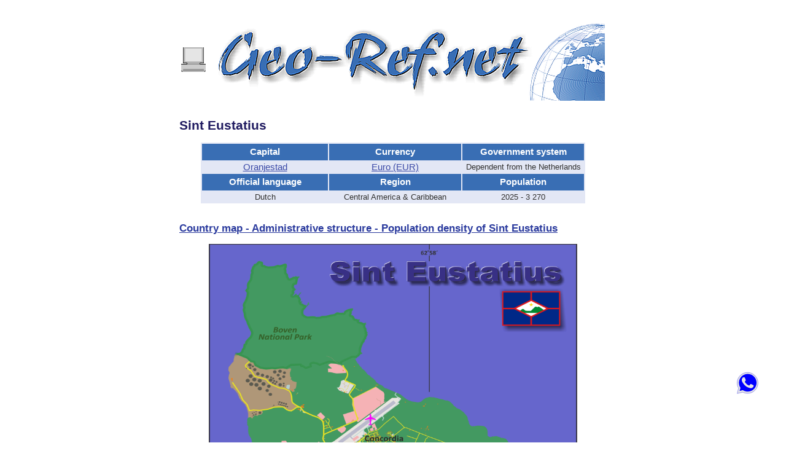

--- FILE ---
content_type: text/html
request_url: http://www.geo-ref.net/ph/bez.htm
body_size: 13482
content:

<!DOCTYPE html PUBLIC "-//W3C//DTD HTML 4.01 Transitional//EN">
<html><head><meta http-equiv="Content-Type" content="text/html; charset=windows-1252">
<meta content="YES" name="allow-search">
<meta content="Sint Eustatius, map, population, capital, official language, curnrency, density, GIS, vektor grafic, Geography, Service, administrative, structure, divion, international, treaties, conacts, link, collection" name="keywords">
<meta name="description" content="Sint Eustatius - Country database, Links and maps of the population density by administrative structure">
<meta content="Collection of geographic maps and links to country-specific data" name="page-type">
<meta content="7 days" name="revisit-after">
<meta content="index, follow" name="ROBOTS">
<meta content="All" name="audience">
<meta content="en" name="content-language">
<meta content="Dr. Holger Frommert (info@geo-ref.net)" name="author">
<link rel="shortcut icon" href="../georef.ico" titel="icon">
<title>Map Sint Eustatius - Popultion density by administrative division</title>
<link rel="stylesheet" type="text/css" href="../schrift1.css">
<script type="text/javascript" src="../TableSort.js"></script>
<noscript>Your browser setting do not admit scripts - this harms the functionaity of the page</noscript>
</head>
<body style="background-color: #FFFFFF"><div align="center">
<table border="0" width="660" align="center">
<div align="center">&nbsp;<table border="0" width="685"><tbody><tr>
<td><p align="center" style="height: 138px"><table style="width: 100%">
<tbody><tr><td><a href="../en/bez.htm"><img alt="PC Version" title="PC Version" border="0" src="../i/pc.png" width="40" height="40" valign="middle" align="left"></a></td>
<td><a href="../index.htm"><img alt="kopf" height="134" src="i/kopf.png" width="643"></a></td></tr></tbody></table>
</p></td></tr><tr><td><br></td></tr><tr><td>
<tr><td style="height: 18px"><h1>Sint Eustatius</h1>
<p align="center"><table style="width: 90%; text-align: center; background-color:#E3E7F5;"><tr><th bgcolor="#396EB4" style="width: 203px; height: 27px;">Capital</th>
<th bgcolor="#396EB4" style="width: 213px; height: 27px;">Currency</th><th bgcolor="#396EB4" style="height: 27px">Government system</th></tr>
<tr><td style="width: 203px"><a target="_blank" href="https://goo.gl/maps/8ts5kqKcM422">Oranjestad</a></td><td style="width: 213px">
<a target="_blank" href="https://www.xe.com/currencyconverter/convert/?Amount=100&From=USD&To=EUR" title="Click to the currency converter and exchange course development">Euro (EUR)</a></td>
<td>Dependent from the Netherlands</td></tr>
<tr><th bgcolor="#396EB4" style="width: 203px; height: 27px;">Official language</th><th bgcolor="#396EB4" style="width: 213px; height: 27px;">Region</th>
<th bgcolor="#396EB4" style="height: 27px">Population</th></tr>
<tr><td style="width: 203px">Dutch</td>
<td style="width: 213px">Central America & Caribbean</td>
<td>2025 - 3 270</td></tr>
</table><br></p>
<h2>Country map - Administrative structure - Population density of Sint Eustatius</h2>
<p align="center"><a target="_blank" href="../pdf/sint-eustatius.pdf" title="Click on the map to enlarge the map of Sint Eustatius 2025 in PDF format!">
<img border="0" src="../m/sint-eustatius.png" width="600" height="663" alt="Map Sint Eustatius - Administrative division - Population density 2025"></a></p>
<p align="center">Sint Eustatius map - Click the map to get map as PDF file.</p>
<h4>Other language versions are easy to generate, the descriptions are in own layers</h4>
<table align="center" bgcolor="#D3DCF5" style="width: 85%">
<tr><th colspan="3" align="center"><h4>Conditions for thematic maps with your own data and logotype<br>Delivery as printable file by e-mail or plot by post office<br>&nbsp;</h4></th></tr>
<tr><td style="width: 213"><table style="width: 100%"><tr><td style="width: 113px"><b>Layers</b></td><td>&nbsp;</td></tr>
<tr><td>Provinces:</td><td>yes</td></tr>
<tr><td>Streets:</td><td>yes</td></tr>
<tr><td>Infrastructure:</td><td>yes</td></tr>
<tr><td>Rivers:</td><td>no</td></tr>
</table>
</td>
<td style="width: 235px"><table style="width:100%"><tr><td><b>Size</b></td><td>Till A2</td></tr>
<tr><td><b>Delivery time</b></td><td>7 working days</td></tr><tr><td colspan="2"><b>Price</b></td></tr>
<tr><td>1 bis 3</td><td>50 € </td></tr><tr><td>&gt; 3</td><td>On request</td></tr>
</table>
</td><td align="center"><a href="mailto:servicio@geo-ref.net?subject=First contact Sint Eustatius Map">
<img alt="kaufen" height="65" src="../i/kaufkontakt.png" title="Quick contact" width="65"></a></td></tr>
<tr><th colspan="3" align="center"><h4><br><font size="1">All information published herein is free usable quoting the source,<br>including the maps, if they are not modified</font></h4></th></tr>
</table>
<br><h2>Statistical data - Population density according to the administrative structure</h2>
<p align="justify">
<p><p align="justify">The population data of the table below is an estimation form 2020, based on the census 2018.</p>
<p align="justify">Click on the column header brings the table in order of the column header.<br>The default order is the parish name.</p>
<table class="tabelle sortierbar" style="border-collapse: collapse" width="100%" border="1" bordercolor="#396EB4">
<thead><tr>
<th class="sortierbar vorsortiert+" bgcolor="#3F72B8" height="32" style="width: 130px">Parish</th>
<th class="sortierbar" bgcolor="#3F72B8" height="32" style="width: 61px">ISO<br><font size="1">3166-2</font></th>
<th class="sortierbar" bgcolor="#3F72B8" height="32">Capital</th>
<th class="sortierbar" bgcolor="#3F72B8" align="center" height="32">Area<br><font size="1">(km²)</font></th>
<th class="sortierbar" bgcolor="#3F72B8" align="center" height="32">Population</th>
<th class="sortierbar" bgcolor="#3F72B8" align="center" height="32">Density<br><font size="1">(pers/km²)</font></th>
</tr></thead>
<tfoot>
<tr><th bgcolor="#3F72B8">Total</th>
<th bgcolor="#3F72B8">&nbsp;</th>
<th bgcolor="#3F72B8">&nbsp;</th>
<th align="right" bgcolor="#3F72B8">21</th>
<th align="right" bgcolor="#3F72B8">2 292</th>
<th align="right" bgcolor="#3F72B8">109,14</th></tr>
<tr><th colspan=6 bgcolor="#3F72B8" align="left"><font size="-1">Last update: 11/30/2025 - 10:50:56</font></th></tr>  
</tfoot>
<tbody>
<tr>
<td>Bay Brown</td>
<td>n.d.</td>
<td>n.d.</td>
<td align="right">n.d.</td>
<td align="right">110</td>
<td align="right">n.d.</td>
</tr>
<tr>
<td>Chapel Piece</td>
<td>n.d.</td>
<td>n.d.</td>
<td align="right">n.d.</td>
<td align="right">56</td>
<td align="right">n.d.</td>
</tr>
<tr>
<td>Cherry Tree</td>
<td>n.d.</td>
<td>n.d.</td>
<td align="right">n.d.</td>
<td align="right">152</td>
<td align="right">n.d.</td>
</tr>
<tr>
<td>Golden Rock/Concordia</td>
<td>n.d.</td>
<td>n.d.</td>
<td align="right">n.d.</td>
<td align="right">525</td>
<td align="right">n.d.</td>
</tr>
<tr>
<td>Jeems</td>
<td>n.d.</td>
<td>n.d.</td>
<td align="right">n.d.</td>
<td align="right">118</td>
<td align="right">n.d.</td>
</tr>
<tr>
<td>Mansion</td>
<td>n.d.</td>
<td>n.d.</td>
<td align="right">n.d.</td>
<td align="right">71</td>
<td align="right">n.d.</td>
</tr>
<tr>
<td>Mountain</td>
<td>n.d.</td>
<td>n.d.</td>
<td align="right">n.d.</td>
<td align="right">47</td>
<td align="right">n.d.</td>
</tr>
<tr>
<td>Oranjestad</td>
<td>n.d.</td>
<td>Oranjestad</td>
<td align="right">n.d.</td>
<td align="right">525</td>
<td align="right">n.d.</td>
</tr>
<tr>
<td>Princess Garden</td>
<td>n.d.</td>
<td>n.d.</td>
<td align="right">n.d.</td>
<td align="right">153</td>
<td align="right">n.d.</td>
</tr>
<tr>
<td>Wilton Farm/Union</td>
<td>n.d.</td>
<td>n.d.</td>
<td align="right">n.d.</td>
<td align="right">422</td>
<td align="right">n.d.</td>
</tr>
<tr>
<td>_ nicht zugeordnet</td>
<td>n.d.</td>
<td>n.d.</td>
<td align="right">n.d.</td>
<td align="right">113</td>
<td align="right">n.d.</td>
</tr>
</table>
</p>
<p>&nbsp;</p>
<table style="width: 100%" bgcolor="#D3DCF5">
<tbody><tr><td style="width: 329px"><h3 align="center">Existing thematic maps</h3>
<ul>
<li><p>Population density 2020</li>
</ul>
<p>&nbsp;</p>
</td><td style="width: 329px" align="center">
<p>External links change quickly - If you get a link error - Please inform us!</p>
<p><a href="mailto:servicio@geo-ref.net?subject=Link%20error%20on%20page%20Sint Eustatius%20detected - Mobile version">
<img alt="Broken Link Report" title="Link error information" height="67" src="../i/bl.png" width="65"></a>&nbsp;</p></td></tr>
</table>
<table style="width: 100%">
<tr><td valign="top" colspan="3"><h2><br><br>Link collection Sint Eustatius<br><br></h2></td></tr>
<tr align="center">
        <td style="width: 33%" valign="top" bgcolor="#D3DCF5"><h3>Country data</h3><p>
<p align="center"><a target="_blank" href="https://www.rijksdienstcn.com/">Central Bureau of Statistics</a></p>
</p>
<p align="center">
<a target="_blank" href="https://en.wikipedia.org/wiki/Sint_Eustatius">Wikipedia</a></p>
</td>
<td align="center" style="width: 34%" valign="top"><h3>&nbsp;&nbsp;International Data</h3>
<p><a target="_blank" href="http://data.un.org/Search.aspx?q=Sint+Eustatius">UN-Data</a></p>
<p><a target="_blank" href="http://uis.unesco.org/en/country/bq">UNESCO Profil</a></p>
<p><a target="_blank" href="http://unctadstat.unctad.org/CountryProfile/GeneralProfile/en-GB/535/index.html">UNCTAD</a></p>
</td>
<td align="center" style="width: 33%" valign="top" bgcolor="#D3DCF5"><h3>Special Data</h3>
<p><a target="_blank" href="https://www.unep.org/search/node?keys=Sint+Eustatius">UN Environment</a></p>
<p><a target="_blank" href="https://www.irena.org/-/media/Files/IRENA/Agency/Statistics/Statistical_Profiles/South-America/Venezuela-Bolivarian-Republic-ofSouth-America_RE_SP.pdf">IRENA<br>Alternative Energy</a></p>
<p align="center"><a target="_blank" href="http://reliefweb.int/country/bez">relief<br>Disaster/Risk data</a></p>
<p><a target="_blank" href="http://reliefweb.int/country/ant">relief<br>Disaster/Risk data</a></p>
<p><a target="_blank" href="https://www.insightcrime.org/caribbean-organized-crime-news">Organized Crime</a></p>
</td></tr></table>
<p>&nbsp;</p>
<h2><b>Membership in international organisations and treaties</b></h2>
<details><summary><b>Expand list</b></summary>
<p><strong style="margin-left: 40px">Political Alliances</strong></p>
<ul>
<li><a href="t-acs.htm">Association of Caribbean States</a> - <i>Special status or association form</i></li>
</ul>
<p><strong style="margin-left: 40px">Regional Unions</strong></p>
<ul>
<li><a href="t-aosis.htm">Alliance of Small Island States</a> - <i>Special status or association form</i></li>
</ul>
<p>&nbsp;</p>
<table align="center" style="width: 80%; text-align: center">
<tr><td style="width: 50px">
<a href="mailto:servicio@geo-ref.net?subject=Suggestions - Link error - International Organisations - Treaties">
<img alt="Broken Link" tite="Link error" height="84" src="../i/bl.png" style="height: 50px; border-width: 0px" width="50"></a></td>
<td><p>If you have suggestions to include other information or you find missed links, please inform us!
<a href="mailto:servicio@geo-ref.net?subject=Suggestions - Link error - International Organisations - Treaties"><strong>Click here ...</strong></a></p></td>
</tr>
</table>
<p>&nbsp;</p>
</details>
<p>&nbsp;</p>
<h2><br>See also neighboring states</h2><div align="center">
<a href="nld.htm">Netherlands</a> - 
<a href="bex.htm">Saba</a> - 
<a href="blm.htm">Saint Barthélemy</a> - 
<a href="kna.htm">Saint Kitts</a> - 
<a href="sxm.htm">Sint Maarten</a>
<p>&nbsp;</p>
<p>&nbsp;</p>
</div><p>&nbsp;</p>
<table align="center" style="width: 60%">
<tr><td align="center"><a href="https://www.facebook.com/sharer/sharer.php?u=http://www.geo-ref.net/ph/bez.htm" target="_blank">
<img alt="facebook" src="../i/facebook.png" title="Share it"></a></td>
<td align="center"><a title="Share it" href="http://twitter.com/share?text=Data Sint Eustatius - http://www.geo-ref.net/ph/bez.htm" target="_blank">
<img id="tweet" alt="Tweet this" src="../i/twitter.png"></a></td>
<td align="center"><a href="https://plus.google.com/share?url=http://www.geo-ref.net/ph/bez.htm" target="_blank">
<img alt="google" src="../i/google.png" title="Compartir enlace"></a></td>
<td align="center"><a href="mailto:hier-adresse-eingeben?subject=Good stuff Sint Eustatius - http://www.geo-ref.net/ph/bez.htm">
<img alt="mail" src="../i/mail.png" title="Mail link to a friend"></a></td></tr>
</table><p>&nbsp;<br></p>
<tr><td><table border="0" width="100%">
<tr><td align="center"><a href="javascript:history.back()" class="lmenu">
<font face="Arial" size="6">Back</font></a></td>
<td align="center"><a href="../index.htm" class="lmenu">
<font size="6">Home</font></a></td>
<td align="center"><a href="impressum.htm" class="lmenu">
<font size="6">Imprint</font></a></td>
<td align="center"><a href="javascript:window.print()" class="lmenu">
<font size="6">Print</font></a></td></tr>
</table>
</div>
<div class="footer">
<p align="right"><a target="_blank" href="https://api.whatsapp.com/send?phone=34667862147&amp;text=How%20we%20can%20help%20%20you -%20Sint Eustatius">
        <img alt="wapp" height="42" src="../i/wupp.svg" title="Ask your questions!" width="45"></a></p></div>
</body></html>


--- FILE ---
content_type: text/css
request_url: http://www.geo-ref.net/schrift1.css
body_size: 5091
content:
H1 {Color:#1F1A60; font-weight:Bolder; Font-Family:Verdana,Helvetica,Sans-Serif; Font-Size:16pt; }
H2 {Color:#2B3B9E; Font-Family:Verdana,Helvetica,Sans-Serif; Font-Size:13pt; Font-Variant:normal; Font-Weight:bold; text-decoration:underline }
H3 {Color:#1F1A60; Font-Family:Verdana,Helvetica,Sans-Serif; Font-Size:12pt; Font-Variant:normal; Font-Weight:bold }
H4 {Color:#2B3B9E; Font-Family:Verdana,Helvetica,Sans-Serif; Font-Size:10pt; Font-Variant:normal; Font-Weight:bold }
p, li {Color:#313130; Font-Family:Verdana,Helvetica,Sans-Serif; Font-Size:11pt; }
TD {Color:#313130; Font-Family:Verdana,Helvetica,Sans-Serif; Font-Size:10pt; }
TH {Color:#FFFFFF; Font-Family:Verdana,Helvetica,Sans-Serif; Font-Weight:bold; Font-Size:11pt; }
a:link {color:#3B4AA7; text-decoration:underline; Font-Size:11pt; }
a:visited {color:#212068; text-decoration:underline ; Font-Size:11pt; }
a:active {color:#920729; text-decoration:underline ; Font-Size:11pt; }
a:hover {color:#920729; text-decoration:none; Font-Size:11pt; }
BODY {FONT-SIZE: 11pt; VERTICAL-ALIGN: baseline; FONT-FAMILY: Verdana,Helvetica,Sans-Serif;
SCROLLBAR-ARROW-COLOR: #808080; SCROLLBAR-BASE-COLOR: #ECE9D8; TEXT-DECORATION: none; BACKGROUND-COLOR: #A5A4A3;}
.footer {
   position: fixed;
   left: -40;
   bottom: 60;
   width: 100%;
   color: white;
   text-align: center;
}
#menu{
	width: 1100;
	margin: 0;
	padding: 10px 0 0 0;
	list-style: none;  
	background: #E3E7F5;
	background: -moz-linear-gradient(#E3E7F5, #396EB4); 
        background: -webkit-gradient(linear,left bottom,left top,color-stop(0, #E3E7F5),color-stop(1, #396EB4));	
	background: -webkit-linear-gradient(#E3E7F5, #396EB4);	
	background: -o-linear-gradient(#E3E7F5, #396EB4);
	background: -ms-linear-gradient(#E3E7F5, #396EB4);
	background: linear-gradient(#E3E7F5, #396EB4);
	-moz-border-radius: 50px;
	-moz-box-shadow: 0 2px 1px #9c9c9c;
	-webkit-box-shadow: 0 2px 1px #9c9c9c;
	box-shadow: 0 2px 1px #9c9c9c;
}

#menu li{
	float: left;
	padding: 0 0 10px 0;
	position: relative;
}

#menu a{
	float: left;
	height: 25px;
	padding: 0 25px;
	color: #2D1C74;
	text-transform: uppercase;
	font: bold 13px/25px Arial, Helvetica;
	text-decoration: none;
	text-shadow: 0 1px 1px #000;
}

#menu li:hover > a{
	color: #FDD308;
}

*html #menu li a:hover{ /* IE6 */
	color: #FDD308;
}

#menu li:hover > ul{
	display: block;
}

/* Sub-menu */

#menu ul{
    list-style: none;
    margin: 0;
    padding: 0;    
    display: none;
    position: absolute;
    top: 35px;
    left: 0;
    z-index: 99999;    
    background: #E3E7F5;
    background: -moz-linear-gradient(#E3E7F5, #396EB4);
    background: -webkit-gradient(linear,left bottom,left top,color-stop(0, #E3E7F5),color-stop(1, #396EB4));
    background: -webkit-linear-gradient(#E3E7F5, #396EB4);    
    background: -o-linear-gradient(#E3E7F5, #396EB4);	
    background: -ms-linear-gradient(#E3E7F5, #396EB4);	
    background: linear-gradient(#E3E7F5, #396EB4);	
    -moz-border-radius: 5px;
    border-radius: 5px;
}

#menu ul li{
    float: none;
    margin: 0;
    padding: 0;
    display: block;  
    -moz-box-shadow: 0 1px 0 #E3E7F5, 0 2px 0 #777777;
    -webkit-box-shadow: 0 1px 0 #E3E7F5, 0 2px 0 #777777;
    box-shadow: 0 1px 0 #E3E7F5, 0 2px 0 #777777;
}

#menu ul li:last-child{   
    -moz-box-shadow: none;
    -webkit-box-shadow: none;
    box-shadow: none;    
}

#menu ul a{    
    padding: 11px;
    height: auto;
    line-height: 1;
    display: block;
    white-space: nowrap;
    float: none;
    text-transform: none;
}

*html #menu ul a{ /* IE6 */   
	height: 10px;
	width: 150px;
}

*:first-child+html #menu ul a{ /* IE7 */    
	height: 10px;
	width: 150px;
}

#menu ul a:hover{
        background: #0186ba;
	background: -moz-linear-gradient(#04acec,  #0186ba);	
	background: -webkit-gradient(linear, left top, left bottom, from(#04acec), to(#0186ba));
	background: -webkit-linear-gradient(#04acec,  #0186ba);
	background: -o-linear-gradient(#04acec,  #0186ba);
	background: -ms-linear-gradient(#04acec,  #0186ba);
	background: linear-gradient(#04acec,  #0186ba);
}

#menu ul li:first-child a{
    -moz-border-radius: 5px 5px 0 0;
    -webkit-border-radius: 5px 5px 0 0;
    border-radius: 5px 5px 0 0;
}

#menu ul li:first-child a:after{
    content: '';
    position: absolute;
    left: 30px;
    top: -8px;
    width: 0;
    height: 0;
    border-left: 5px solid transparent;
    border-right: 5px solid transparent;
    border-bottom: 8px solid #E3E7F5;
}

#menu ul li:first-child a:hover:after{
    border-bottom-color: #04acec; 
}

#menu ul li:last-child a{
    -moz-border-radius: 0 0 5px 5px;
    -webkit-border-radius: 0 0 5px 5px;
    border-radius: 0 0 5px 5px;
}

/* Clear floated elements */
#menu:after{
	visibility: hidden;
	display: block;
	font-size: 0;
	content: "";
	clear: both;
	height: 0;
}

* html #menu             { zoom: 1; } /* IE6 */
*:first-child+html #menu { zoom: 1; } /* IE7 */

--- FILE ---
content_type: text/javascript
request_url: http://www.geo-ref.net/TableSort.js
body_size: 8053
content:
// TableSort 8.11 Test
// Jürgen Berkemeier, 12. 2. 2012
// www.j-berkemeier.de

( function() {

  var JB_Table=function(tab) {

    var up = String.fromCharCode(9650);
    var down = String.fromCharCode(9660);
  // var up = String.fromCharCode(8593);
  // var down = String.fromCharCode(8595);
    var no = String.fromCharCode(160,160,160,160);
    var dieses=this;
    var defsort=0;
    var startsort_u=startsort_d=-1;
    var first=true;
    var ssort;
    var tbdy=tab.getElementsByTagName("tbody")[0];
    var tz=tbdy.rows;
    var nzeilen=tz.length;
    if (nzeilen==0) return;
    var nspalten=tz[0].cells.length;
    var Titel=tab.getElementsByTagName("thead")[0].getElementsByTagName("tr")[0].getElementsByTagName("th");
    var Arr=new Array(nzeilen);
    var ct=0;
    var stype=new Array(nspalten); for(var i=0;i<nspalten;i++) stype[i]="n";

    var Init_Sort=function(t,nr) {
      t.style.cursor="pointer";
      t.onclick = function() { dieses.sort(nr); }
      sortsymbol.init(t,no);
      t.title='The table is in order of "'+t.firstChild.data+'" arranged.';
      if(t.className.indexOf("vorsortiert-")>-1) {
         sortsymbol.set(t,down);
         ssort=nr;
      }
      else if(t.className.indexOf("vorsortiert")>-1) {
        sortsymbol.set(t,up);
        ssort=nr;
      }
      if(t.className.indexOf("sortiere-")>-1) startsort_d=nr;
      else if(t.className.indexOf("sortiere")>-1) startsort_u=nr;
    } // Init_Sort
    
    var sortsymbol = {
      init: function(t,s) {
        var sp = t.getElementsByTagName("span");
        for(var i=0;i<sp.length;i++) {
          if(!sp[i].hasChildNodes()) {
            t.sym = sp[i].appendChild(document.createTextNode(s));
            break;
          }
        }
        if(typeof(t.sym)=="undefined") t.sym = t.appendChild(document.createTextNode(s));
      },
      set: function(t,s) {
        t.sym.data = s;
      },
      get: function(t) {
        return t.sym.data;
      }
    }

    var VglFkt_s=function(a,b) {
      var as=a[ssort], bs=b[ssort];
      var ret=(as>bs)?1:(as<bs)?-1:0;
      if(!ret && ssort!=defsort) {
        if (stype[defsort]=="s") { as=a[defsort]; bs=b[defsort]; ret=(as>bs)?1:(as<bs)?-1:0; }
        else ret=parseFloat(a[defsort])-parseFloat(b[defsort])
      }
      return ret;
    } // VglFkt_s

    var VglFkt_n=function(a,b) {
      var ret=parseFloat(a[ssort])-parseFloat(b[ssort]);
      if(!ret && ssort!=defsort) {
        if (stype[defsort]=="s") { var as=a[defsort],bs=b[defsort]; ret=(as>bs)?1:(as<bs)?-1:0; }
        else ret=parseFloat(a[defsort])-parseFloat(b[defsort])
      }
      return ret;
    } // VglFkt_n

    var convert=function(val,s) {
      var dmy;
      var trmdat = function() {
        if(dmy[0]<10) dmy[0] = "0"+dmy[0];
        if(dmy[1]<10) dmy[1] = "0"+dmy[1];
        if(dmy[2]<10) dmy[2] = "200"+dmy[2];
        else if(dmy[2]<20) dmy[2] = "20"+dmy[2];
        else if(dmy[2]<99) dmy[2] = "19"+dmy[2];
        else if(dmy[2]>9999) dmy[2] = "9999";
      }
      if(val.length==0) val="0";
      if(!isNaN(val) && val.search(/[0-9]/)!=-1) return val;
      var n = val.replace(",",".");
      if(!isNaN(n) && n.search(/[0-9]/)!=-1) return n;
      n = n.replace(/\s|&nbsp;|&#160;|\u00A0/g,"");
      if(!isNaN(n) && n.search(/[0-9]/)!=-1) return n;
      if(!val.search(/^\s*\d+\s*\.\s*\d+\s*\.\s*\d+\s+\d+:\d\d\s*$/)) {
        var dp = val.search(":");
        dmy = val.substring(0,dp-2).split(".");
        dmy[3] = val.substring(dp-2,dp);
        dmy[4] = val.substring(dp+1,dp+3);
        for(var i=0;i<5;i++) dmy[i] = parseInt(dmy[i],10);
        trmdat();
        if(dmy[3]<10) dmy[3] = "0"+dmy[3];
        if(dmy[4]<10) dmy[4] = "0"+dmy[4];
        return (""+dmy[2]+dmy[1]+dmy[0]+"."+dmy[3]+dmy[4]).replace(/ /g,"");
      }
      if(!val.search(/^\s*\d+\s*\.\s*\d+\s*\.\s*\d+/)) {
        dmy = val.split(".");
        for(var i=0;i<3;i++) dmy[i] = parseInt(dmy[i],10);
        trmdat();
        return (""+dmy[2]+dmy[1]+dmy[0]).replace(/ /g,"");
      }
      if(!val.search(/^\s*\d+:\d\d\s*$/)) {
        dmy = val.split(":");
        for(var i=0;i<2;i++) dmy[i] = parseInt(dmy[i],10);
        if(dmy[0]<10) dmy[0] = "0"+dmy[0];
        if(dmy[1]<10) dmy[1] = "0"+dmy[1];
        return (""+dmy[0]+dmy[1]).replace(/ /g,"");
      }
      stype[s]="s";
      return val.toLowerCase().replace(/\u00e4/g,"ae").replace(/\u00f6/g,"oe").replace(/\u00fc/g,"ue").replace(/\u00df/g,"ss");
    } // convert

    this.sort=function(sp) {
      if (first) {
        for(var z=0;z<nzeilen;z++) {
          var zelle=tz[z].getElementsByTagName("td"); // cells;
          Arr[z]=new Array(nspalten+1);
          Arr[z][nspalten]=tz[z];
          for(var s=0;s<nspalten;s++) {
            if (zelle[s].getAttribute("data-sort_key")) 
              var zi=convert(zelle[s].getAttribute("data-sort_key"),s);
            else if (zelle[s].getAttribute("sort_key")) 
              var zi=convert(zelle[s].getAttribute("sort_key"),s);
            else 
              var zi=convert(JB_elementText(zelle[s]),s);
            Arr[z][s]=zi ;
  //         zelle[s].innerHTML += "<br>"+zi;
          }
        }
        first=false;
      }
      if(sp==ssort) {
        Arr.reverse() ;
        if ( sortsymbol.get(Titel[ssort])==down )
          sortsymbol.set(Titel[ssort],up);
        else
          sortsymbol.set(Titel[ssort],down);
      }
      else {
        if ( ssort>=0 && ssort<nspalten ) sortsymbol.set(Titel[ssort],no);
          ssort=sp;
        if(stype[ssort]=="s") Arr.sort(VglFkt_s);
        else                  Arr.sort(VglFkt_n);
        sortsymbol.set(Titel[ssort],up);
      }
      for(var z=0;z<nzeilen;z++)
        tbdy.appendChild(Arr[z][nspalten]);
      if(typeof(JB_aftersort)=="function") JB_aftersort(tab,tbdy,tz,nzeilen,nspalten);
    } // sort

    if(!tab.title.length) tab.title="Click in the table header to arrange the table.";
    for(var i=Titel.length-1;i>-1;i--) {
      var t=Titel[i];
      if(t.className.indexOf("sortier")>-1) {
        ct++;
        Init_Sort(t,i);
        defsort = i ;
      }
    }
    if(ct==0) {
      for(var i=0;i<Titel.length;i++) 
        Init_Sort(Titel[i],i);
      defsort = 0;
    }
    if(startsort_u>=0) this.sort(startsort_u);
    if(startsort_d>=0) { this.sort(startsort_d); this.sort(startsort_d); }
    if(typeof(JB_aftersortinit)=="function") JB_aftersortinit(tab,tbdy,tz,nzeilen,nspalten);

  } // JB_Table

  var JB_addEvent = function (obj, type, fn) {
    if(type.search("on")==0) type = type.substr(2);
    if (obj.addEventListener) {
      obj.addEventListener(type, fn, false);
    }
    else if (obj.attachEvent) {
      obj.attachEvent('on' + type, function () {
        return fn.call(obj, window.event);
      });
    }
  } // addEvent

  var JB_getElementsByClass_TagName=function(tagname,classname) {
    var tag=document.getElementsByTagName(tagname);
    reg = new RegExp("(^|\\s)" + classname + "(\\s|$)","gi");
    var Elements=new Array();
    for(var i=0;i<tag.length;i++) {
      if(tag[i].className.search(reg)>-1) Elements[Elements.length]=tag[i];
    }
    return Elements;
  }

  var JB_elementText = function(elem) {
    var eT = function(ele) {
      var uele=ele.firstChild;
      while(uele) {
        if(uele.hasChildNodes()) eT(uele);
        if(uele.nodeType == 1) Text += " ";
        else if(uele.nodeType == 3) Text += uele.data;
        uele = uele.nextSibling;
      }
    }
    var Text="";
    eT(elem);
    return Text.replace(/\s+/g," ");
  }

  JB_addEvent(window,"onload",function(e) {
    if (!document.getElementsByTagName) return;
    if (!document.getElementsByTagName('body')[0].appendChild) return;
    var Sort_Table=JB_getElementsByClass_TagName("table","sortierbar");
    for(var i=0;i<Sort_Table.length;i++) new JB_Table(Sort_Table[i]);
  });

})();